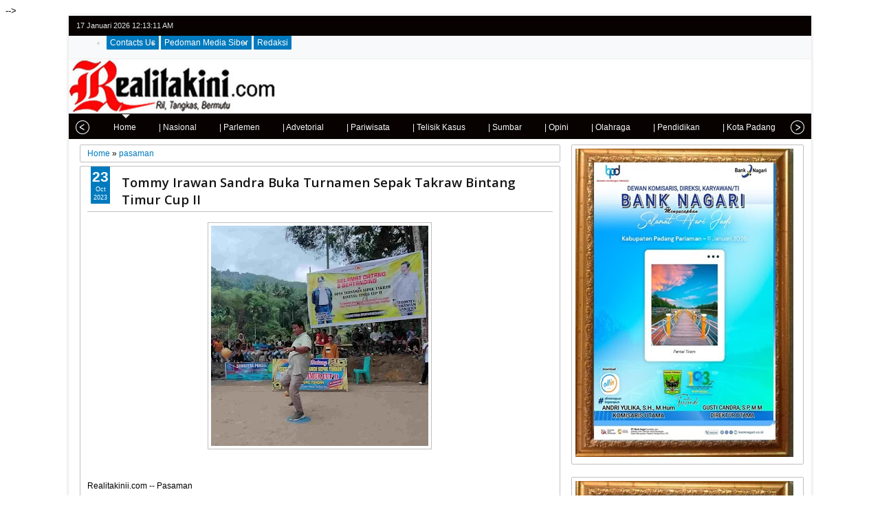

--- FILE ---
content_type: text/html; charset=utf-8
request_url: https://www.google.com/recaptcha/api2/aframe
body_size: 249
content:
<!DOCTYPE HTML><html><head><meta http-equiv="content-type" content="text/html; charset=UTF-8"></head><body><script nonce="EDEq8teQrjkzsb8k9HBLhg">/** Anti-fraud and anti-abuse applications only. See google.com/recaptcha */ try{var clients={'sodar':'https://pagead2.googlesyndication.com/pagead/sodar?'};window.addEventListener("message",function(a){try{if(a.source===window.parent){var b=JSON.parse(a.data);var c=clients[b['id']];if(c){var d=document.createElement('img');d.src=c+b['params']+'&rc='+(localStorage.getItem("rc::a")?sessionStorage.getItem("rc::b"):"");window.document.body.appendChild(d);sessionStorage.setItem("rc::e",parseInt(sessionStorage.getItem("rc::e")||0)+1);localStorage.setItem("rc::h",'1768608789341');}}}catch(b){}});window.parent.postMessage("_grecaptcha_ready", "*");}catch(b){}</script></body></html>